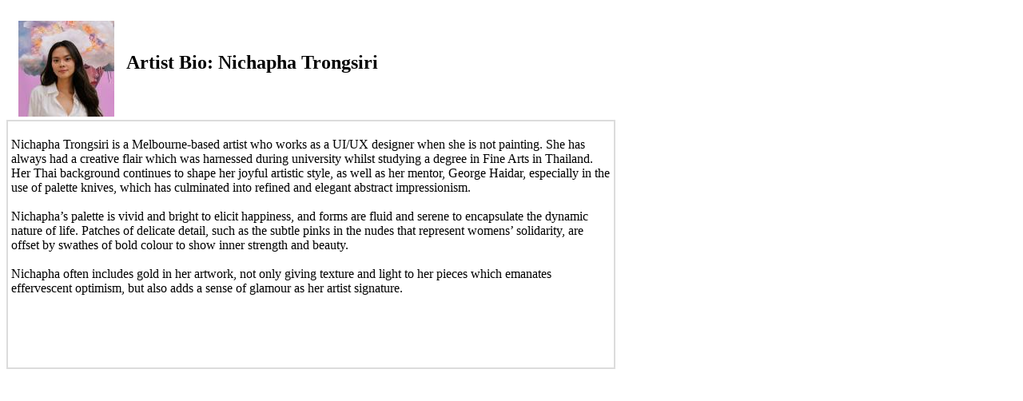

--- FILE ---
content_type: text/html; charset=UTF-8
request_url: https://www.gallery247.com.au/contacts/index_view_profile.php?sid=2a96961f9271ff1c762e3932edf1add6&cid=MjI3Mzg2&w=820&h=520&offsite=1
body_size: 2579
content:
<!DOCTYPE html PUBLIC "-//W3C//DTD XHTML 1.0 Strict//EN" "http://www.w3.org/TR/xhtml1/DTD/xhtml1-strict.dtd">
<html xmlns="http://www.w3.org/1999/xhtml" xml:lang="en" lang="en">
<head>
<title>Artist Bio Nichapha Trongsiri</title>
<META HTTP-EQUIV="Pragma" CONTENT="no-cache">
<META HTTP-EQUIV="Expires" CONTENT="-1">
<meta http-equiv="Content-Type" content="text/html; charset=utf-8" />
<link rel="stylesheet" type="text/css" href="http://www.snapdesk.com.au/snapdesk.css" />
<link rel="stylesheet" type="text/css" href="http://apps.streamdesk.com.au/apple/apple.css" />
<script type="text/javascript" src="http://apps.streamdesk.com.au/ajax.js"></script>
<script type="text/javascript" src="http://apps.streamdesk.com.au/ajax-dl.js"></script>
<script type="text/javascript" src="http://apps.streamdesk.com.au/jquery.min.js"></script>
<script type="text/javascript" src="http://apps.streamdesk.com.au/apple/apple.js"></script>
<script type ="text/javascript" src="http://apps.streamdesk.com.au/jdpicker/jquery.jdpicker.js"></script>
<link rel="stylesheet" href="http://apps.streamdesk.com.au/jdpicker/jdpicker_panel.css" type="text/css" media="screen" />
<style type="text/css">
<!--
#gallery{
	/* The width of the gallery */
	width:800px;
	overflow:hidden;
}

#slides{
	/* This is the slide area */
	height:420px;
	
	/* jQuery changes the width later on to the sum of the widths of all the slides. */
	width:800px;
	overflow:hidden;
}
-->
</style>
<script type="text/javascript">

	var ajax_list_externalFile = '/contacts/feed.php';
	postprocess=true;
	
	$(document).ready(function() {
 		
		$("#expiry").jdPicker({date_format:"dd MM YYYY"});
	});
	
</script>
<style type="text/css">
<!--
	#ajax_listOfOptions{
	width:300px;	/* Width of box */
}
-->
</style>
</head>

<div id="popup">
  
  <div id="gallery">
    
      
    <table width="800" height="420" cellpadding=0 cellspacing=0 align="center">
        <tr>
        <td width="150" align="center" valign="top" ><br />
          <img src="/img.php?img=images/profile/d2573990e5b2dd5af2fad36d5e307239.jpg&w=120&h=120">
         
          </td>
        <td align="left"><h2>Artist Bio: Nichapha Trongsiri</h2></td>
        
        </tr>
        <tr>
            <td colspan="2" valign="top">
               <div style=" width : 750px; height : 300px; overflow : auto; border : solid 2px #DCDCDC; padding : 4px;"><p>Nichapha Trongsiri is a Melbourne-based artist who works as a UI/UX designer when she is not painting. She has always had a creative flair which was harnessed during university whilst studying a degree in Fine Arts in Thailand. Her Thai background continues to shape her joyful artistic style, as well as her mentor, George Haidar, especially in the use of palette knives, which has culminated into refined and elegant abstract impressionism.<br /><br />Nichapha&rsquo;s palette is vivid and bright to elicit happiness, and forms are fluid and serene to encapsulate the dynamic nature of life. Patches of delicate detail, such as the subtle pinks in the nudes that represent womens&rsquo; solidarity, are offset by swathes of bold colour to show inner strength and beauty.<br /><br />Nichapha often includes gold in her artwork, not only giving texture and light to her pieces which emanates effervescent optimism, but also adds a sense of glamour as her artist signature.</p></div>
          </td>
        </tr>  
    </table>
          

        

 </div>
</div>
<iframe id="posthidden" name="posthidden" style="height:1px; width:1px; position:absolute; visibility:hidden;  z-index: 98" FRAMEBORDER=0 SCROLLING=NO allowtransparency="true"></iframe>
<SCRIPT LANGUAGE="Javascript">
	function reloadparent()
	{
		var ff=parent.location;
		parent.location=ff;
	}
	function loadurl( url )
	{
		parent.location=url;
	}
	
	function changegst( elem )
	{
		var s = elem.value;
		switch(s)
		{
			case '1':
				document.form1.abn.disabled=false;
				break;
			case '2':
				document.form1.abn.disabled=false;
				break;
			case '3':
				document.form1.abn.disabled=true;
				document.form1.abn.value="";
				break;
			case '4':
				document.form1.abn.disabled=true;
				document.form1.abn.value="";
				break;
			case '5':
				document.form1.abn.disabled=true;
				document.form1.abn.value="";
				break;
			default:
				document.form1.abn.disabled=true;
		}
	}
	
	function postprocess( x )
	{
		var now = new Date().getTime() / 1000;
		var s = parseInt(now, 10);
		var ff=document.getElementById("company_hidden").value;
		document.getElementById("posthidden").src="/contacts/postprocess.php?action=get_company_details&id=" + ff + '&t=' + s;
	}
	function postprocess( x )
	{
		var now = new Date().getTime() / 1000;
		var s = parseInt(now, 10);
		var ff=document.getElementById("company_hidden").value;
		document.getElementById("posthidden").src="/contacts/postprocess.php?action=get_company_details&id=" + ff + '&t=' + s;
	}
	function view_attachments()
	{
		document.getElementById("posthidden").src=encodeURI("/contacts/postprocess.php?action=view_attachments&id=227386");
	}
	function view_allattachments()
	{
		document.getElementById("posthidden").src=encodeURI("/contacts/postprocess.php?action=view_all_attachments&id=227386");
	}
	function relist()
	{
		document.getElementById("posthidden").src=encodeURI("/contacts/postprocess.php?action=relist&id=227386");
	}
	function sendmail( msgid, action )
	{
		var now = new Date().getTime() / 1000;
		var s = parseInt(now, 10);
		parent.location="/snapmail/sendmail.php?pid=" + s + "&id=" + msgid + "&action=" + action + "&origin=contacts&k=&t=&pg=&cid=227386";
	}
	
	function companyview()
	{
		document.location="/contacts/index_company_view.php?id=227386&w=800&h=420&k=&t=&pg=";
	}
	
	
</SCRIPT>
